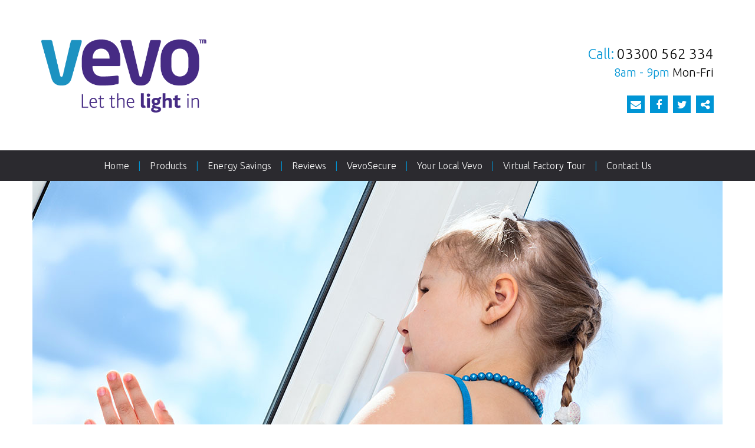

--- FILE ---
content_type: text/html; charset=UTF-8
request_url: https://www.vevowindows.co.uk/vevosecure
body_size: 9764
content:
<!doctype html>
<!--[if lt IE 7]>      <html class="no-js lt-ie9 lt-ie8 lt-ie7" lang=""> <![endif]-->
<!--[if IE 7]>         <html class="no-js lt-ie9 lt-ie8" lang=""> <![endif]-->
<!--[if IE 8]>         <html class="no-js lt-ie9" lang=""> <![endif]-->
<!--[if gt IE 8]><!--> <html class="no-js" lang="en-gb"> <!--<![endif]-->
    <head>
	    
        <meta charset="utf-8">
        <meta http-equiv="X-UA-Compatible" content="IE=edge">
        <title>Double Glazed UPVC Windows | UPVC Doors | Bi fold Doors - Vevo Windows</title>
        <meta name="description" content="Double glazed UPVC windows, UPVC doors & bi fold doors from Vevo Windows.  Click here to receive an instant online price or arrange a free quote on 0845 1637481">
        <meta name="viewport" content="width=device-width, initial-scale=1">
        <link rel="apple-touch-icon" href="/apple-touch-icon.png">
		<link rel="alternate" href="http://www.vevowindows.co.uk" hreflang="en-gb" />
        <link rel="stylesheet" href="https://maxcdn.bootstrapcdn.com/bootstrap/3.3.5/css/bootstrap.min.css">
		<link href='https://fonts.googleapis.com/css?family=Ubuntu:300,400,500,300i' rel='stylesheet' type='text/css'>
		<link  rel="stylesheet" href="//maxcdn.bootstrapcdn.com/font-awesome/4.3.0/css/font-awesome.min.css">
        <link  rel="stylesheet" href="/css/main.css">
        <link rel="stylesheet" type="text/css" href="/css/tablet.css" media="screen  and (min-width: 768px)" />
        <link rel="stylesheet" type="text/css" href="/css/smalldesktop.css" media="screen  and (min-width: 992px)" />
        <link rel="stylesheet" type="text/css" href="/css/desktop.css" media="screen  and (min-width: 1200px)" />

        
    </head>
    <body>
        <!--[if lt IE 8]>
            <p class="browserupgrade">You are using an <strong>outdated</strong> browser. Please <a href="http://browsehappy.com/">upgrade your browser</a> to improve your experience.</p>
        <![endif]-->
		<!-- <p class="browserupgrade" style="background: #dc3545; color: white; text-align: center; padding: 5px;"">We are currently having a technical issue with our phone lines. Please use <a href="mailto:info@vevowindows.co.uk" style='color: white;'><b>info@vevowindows.co.uk</b></a> to email us in the meantime. </p> -->
        <div class="mobile-menu-bg mobile-menu-bg-hide">
        <div class="mobile-menu">
	        
	        <a href="/">Home</a>
<a href="Javascript:togglemobilesubmenu('mobile-product-sub');">Products</a>
<div class="submenus transition" id="mobile-product-sub">
<a href="/windows">Windows</a>
<a href="/bifold-doors">Bi-fold Doors</a>
<a href="/upvc-doors">uPVC Doors</a>
<a href="/composite-doors">Composite Doors</a>
<a href="/conservatories">Conservatories</a>
<a href="/aluminium">Aluminium</a>
</div>
<a href="/energy-savings/vevo">Energy Savings</a>
<a href="/reviews">Reviews</a>
<a href="/vevosecure">VevoSecure</a>
<a href="/local">Your Local Vevo</a>
<a href="/tour">Virtual Factory Tour</a>
<a href="/contact">Contact Us</a>	        
	        <div class="mobile-actions">
	        <a href="/http://vevowindows.co.uk/local">Find Your Local Installer</a>
	        <a href="/onlinequote">Instant Online Quote</a>
	        <a href="/callbackrequest">Request Callback</a>
	        <a href="/homequote">Request a Home Quote</a>
	        <a href="/brochurerequest">Free Brochure</a>
	        
	        </div>
	        
        </div>
        </div>
        <div class="mobile-header visible-xs-block">
	        <a href="Javascript:togglemobilemenu();">
	        <div class="menu-bar">
		        <i class="fa fa-bars"></i> <span id="mobile-trigger-text">Menu</span>
	        </div>
	        </a>
	        <div class="mobile-header-container">
	        <a href="/"><img src="/img/logo.png" alt="logo"  class="mobile-logo"></a>
	        <div class="socials mobile-socials">
				<a href="mailto:info@vevowindows.co.uk" target="_blank"><i class="fa fa-envelope"></i></a>
				<a href="https://www.facebook.com/vevowindows" target="_blank"><i class="fa fa-facebook"></i></a>
				<a href="https://twitter.com/VevoWindows" target="_blank"><i class="fa fa-twitter"></i></a>
				<a href="Javascript:copyURLtoClipboard(this);"><i class="fa fa-share-alt"></i></a> 	
			</div>
			<div class="clearfix"></div>
	        </div>
	        <div class="vevograde">
			<div class="container">
			<div class="mobile-tel">
				<span>Call:</span> <span class="rTapNumber14379">03300 562 334</span>
				<span class="mobile-openings">
					<span>8am - 9pm</span> Mon-Fri
				</span>
			</div>
			</div>
		</div>
			
			
        </div><!-- end of mobile header -->
        <div class="hidden-xs">
        <div class="header">
	        <div class="container">
	       	 <div class="row">
		       	 <div class="col-sm-4">
			       	 <div class="logo-container">
			       	 	<a href="/"><img src="/img/logo.png" alt="logo"  class="logo"></a>
			       	 </div>
		       	 </div>
		       	 <div class="col-sm-8">
			       	<div class="header-container">
			        <div class="phone-number"><span>Call:</span> <span class="blacktext rTapNumber14379">03300 562 334</span></div>
			       	<div class="opening-times"><span>8am - 9pm</span> Mon-Fri</div>
			       	<div class="socials">
				  
				       	<a href="mailto:info@vevowindows.co.uk" target="_blank"><i class="fa fa-envelope"></i></a>
				       	<a href="https://www.facebook.com/vevowindows" target="_blank"><i class="fa fa-facebook"></i></a>
				       	<a href="https://twitter.com/VevoWindows" target="_blank"><i class="fa fa-twitter"></i></a>
				       	<a href="Javascript:copyURLtoClipboard(this);"><i class="fa fa-share-alt"></i></a>
				       	
			       	</div>
			       	
			       	
			       	</div>
		       	 </div>
	       	 </div>
	        </div>
        </div>
        <div class="menu">
	        <div class="container">
		        <div class="topmenu">
			        <a href="/">Home</a><i>|</i><a href="Javascript:toggle_product_menu();">Products</a><i>|</i><a href="/energy-savings/vevo">Energy Savings</a><i>|</i><a href="/reviews">Reviews</a><i>|</i><a href="/vevosecure">VevoSecure</a><i>|</i><a href="/local">Your Local Vevo</a><i>|</i><a href="/tour">Virtual Factory Tour</a><i>|</i><a href="/contact">Contact Us</a>					 
		        </div>
	        </div>
	        <div class="container product-menu" id="product-menu">
		        <div class="row">
			        			        <div class="col-xs-4 col-md-2">
				        <a href="/windows" class="menu-link" style="background: url('/cache/0c11d9208d3f61b8ffc432adcf7e39dc.jpg');">
					        <span>Windows</span>
				        </a>
			        </div>
			        
			        			        <div class="col-xs-4 col-md-2">
				        <a href="/bifold-doors" class="menu-link" style="background: url('/cache/327f329c900cfa75d8694689728f25b6.jpg');">
					        <span>Bi-fold Doors</span>
				        </a>
			        </div>
			        
			        			        <div class="col-xs-4 col-md-2">
				        <a href="/upvc-doors" class="menu-link" style="background: url('/cache/a2569ca63eeb85f13c7a2029aa6bf189.jpg');">
					        <span>uPVC Doors</span>
				        </a>
			        </div>
			        
			        			        <div class="col-xs-4 col-md-2">
				        <a href="/composite-doors" class="menu-link" style="background: url('/cache/54e18ffab91e86968e4afde69dda90c3.jpg');">
					        <span>Composite Doors</span>
				        </a>
			        </div>
			        
			        			        <div class="col-xs-4 col-md-2">
				        <a href="/conservatories" class="menu-link" style="background: url('/cache/3270ba5218613ed33687a7f58f460626.jpg');">
					        <span>Conservatories</span>
				        </a>
			        </div>
			        
			        			        <div class="col-xs-4 col-md-2">
				        <a href="/aluminium" class="menu-link" style="background: url('/cache/30ec87819ef14b15393f0f97330be241.jpg');">
					        <span>Aluminium</span>
				        </a>
			        </div>
			        
			        			       		        </div>
		        
	        </div>
	        <div class="container about-menu" id="about-menu">
		        <div class="row">
			        			        <div class="col-xs-4 col-md-2">
				        <a href="/about/vevo" class="about-menu-link">
					        <span>About Vevo</span>
				        </a>
			        </div>
			        
			        			        <div class="col-xs-4 col-md-2">
				        <a href="/about/choose-vevo" class="about-menu-link">
					        <span>Why Choose Vevo?</span>
				        </a>
			        </div>
			        
			        			        <div class="col-xs-4 col-md-2">
				        <a href="/about/window-frame-profiles" class="about-menu-link">
					        <span>Window Frame Profiles</span>
				        </a>
			        </div>
			        
			        			        <div class="col-xs-4 col-md-2">
				        <a href="/about/vevo-security" class="about-menu-link">
					        <span>Vevo Security</span>
				        </a>
			        </div>
			        
			        			        <div class="col-xs-4 col-md-2">
				        <a href="/about/downloads" class="about-menu-link">
					        <span>Downloads</span>
				        </a>
			        </div>
			        
			        			       		        </div>
		        
	        </div>
        </div> <!-- end of header -->		<div class="clearfix"></div>

	
    </div> <!-- end non-mobile header -->
		<div class="body" style="margin-top: 0px;margin-bottom: -15px;">
			<div class="container">
				<div class="row">
				
					
				<div class="col-xs-12 secure-top">
			
					<img src="img/securelogo.png" class="securelogo"/>
				</div>
				
				<div class="col-xs-12 secure-bottom">
					<div>
					<h1>Introducing VevoSecure</h1>
					<h2>A leading industry insurance protection policy from Vevo</h2>
					<p><b>As leading UK manufacturer of doors and windows, Vevo take great pride in not only the products they research, design and manufacture, but also the services that support their installers and customers.</b></p>
				
					<p><b>VevoSecure</b> is a scheme designed to work in partnership with our customers and installers, providing you with peace of mind when it comes to protecting your property.</p>
					<p><b>VevoSecure</b> guarantees the performance of our products against break-in through failure of the locking mechanisms.</p>	
					<p>In the unlikely event of a successful break-in, VevoSecure will reimburse any insurance excess up to a maximum of &pound;1000*.</p>
					<p>The VevoSecure 10 year Security Guarantee offers you complete peace of mind for free.</p>
					 <h1>Register Today for Free 10 Year Insurance Excess cover up to <b>&pound;1000</b></h1>
					</div>
					<div>
						<ul>
							<li><i class="fa fa-check"></i> 10 year guarantee</li>
							<li><i class="fa fa-check"></i> up to &pound;1000 excess cover*</li>
							<li><i class="fa fa-check"></i> Verified Certificate</li>
							<li><i class="fa fa-check"></i> Security Advice &amp; Support</li>
						</ul>
						<div class="secure-butts">
						<a href="/_securenew.php" class="btn btn-primary btn-lg" style="background: #462A84;    display: block;     border-radius: 0px;    margin: auto auto; width: 50%;    text-align: center; margin-bottom: 15px; border: 0px;">
  Register
</a>

<button type="button" class="btn btn-primary btn-lg" data-toggle="modal" data-target="#claimModal">
  Claim
</button>
						</div>
						<img src="img/logo.png" alt="logo" />
						<small style="text-align: center; display: block; margin-top: 15px;">* Subject to <a href="http://www.vevowindows.co.uk/terms"><b><u>Terms and Conditions</u></b></a></small>
					</div>
					
					
				</div>
		
			</div>
			<div class="row">
				

				
				<div class="col-xs-12">
					
					<!-- Button trigger modal -->



<!-- Modal -->
<div class="modal fade" id="myModal" tabindex="-1" role="dialog" aria-labelledby="myModalLabel">
  <div class="modal-dialog modal-lg" role="document">
    <div class="modal-content">
      <div class="modal-header">

        <h4 class="modal-title" id="myModalLabel" style="padding-left: 15px;">VevoSecure Register <img src="/img/securelogo.png" class="modal-secure-logo"></h4>
        
        <p style="padding: 15px;">Please submit your information within 14 days of your window/door installation. Once you have submitted your information online, your registration will be processed and validated. You will then receive your policy number and your VevoSecure certificate by email or post.</p>
        <div class="clearfix"></div>
      </div>
      <form id="vs_reg_form">
      <div class="modal-body">
	      <div id="formfirst">
	      <div class="clearfix" style="height: 1px;"></div>
       <div class="form-top">
	       <div>
		       <h2>Your Details</h2>
		       
		       <label>Name: <input type="text" name="name"></label>
		       
		       <label>Address: <input type="text" name="address"></label>
		       <label><input type="text" name="address2"></label>
		       <label>Postcode: <input type="text" name="postcode"></label>
		       <label>Phone: <input type="text" name="phone"></label>
		       <label>Email: <input type="text" name="email"></label>
		       
		       
	       </div>
	       <div>
		       <h2>Vevo Installer Details</h2>
		       <label>Installation Date: <input type="text" name="dateday" class="dateinput" placeholder="dd">/<input type="text" name="datemonth" class="dateinput" placeholder="mm">/<input type="text" name="dateyear" class="dateinput" placeholder="yyyy"></label>
		       <label>Vevo Installer: <select name='installer' id="reg_install_select">
			       <option value="none">Please Select...</option>
			       					       <option value="Albro Windows|1tKySDX0zG">Albro Windows</option>
					       					       <option value="Barn Glass Group Ltd|nwyp1cm23b">Barn Glass Group Ltd</option>
					       					       <option value="Barnham Windows & Conservatories Ltd|f3k26demb8">Barnham Windows & Conservatories Ltd</option>
					       					       <option value="Channel Glazing|NN20vhNuA8">Channel Glazing</option>
					       					       <option value="Cladwinds Ltd|a9fYfmlYp0">Cladwinds Ltd</option>
					       					       <option value="Clearvue Ltd|GQRlyJ6AJF">Clearvue Ltd</option>
					       					       <option value="County Glass and Glazing|SQrv8JKa4B">County Glass and Glazing</option>
					       					       <option value="County Windows |NhMFaqrcOD">County Windows </option>
					       					       <option value="Customglaze Ltd|LHcZgsC6yK">Customglaze Ltd</option>
					       					       <option value="Distinguished Windows Ltd|hnvbdjlng8">Distinguished Windows Ltd</option>
					       					       <option value="Elite Windows & Conservatories (Banbury)|u4rWBFTN0n">Elite Windows & Conservatories (Banbury)</option>
					       					       <option value="Evesham Trade Windows (ETC)|8uFaD7tyx6">Evesham Trade Windows (ETC)</option>
					       					       <option value="Glazing Trade Supplies Ltd|nklw2sjb2x">Glazing Trade Supplies Ltd</option>
					       					       <option value="Halstead Glass|0Ri3msqGtl">Halstead Glass</option>
					       					       <option value="Headway Windows & Doors|97ZztoW9Gn">Headway Windows & Doors</option>
					       					       <option value="Henley Glazing & Window Centre Ltd|er9aeq7jz6">Henley Glazing & Window Centre Ltd</option>
					       					       <option value="Homecare Windows |kGF0cA208k">Homecare Windows </option>
					       					       <option value="Hometec|FxNPlFfbwq">Hometec</option>
					       					       <option value="Homeview Warm Roof|7ddhRkiPzN">Homeview Warm Roof</option>
					       					       <option value="House of Surrey Ltd|8Az8oXLYDb">House of Surrey Ltd</option>
					       					       <option value="Kettell Windows|VxsVm8W5jq">Kettell Windows</option>
					       					       <option value="Langford Windows Doors and Conservatories|k6famqgpj9">Langford Windows Doors and Conservatories</option>
					       					       <option value="N and P Windows LTD|YR67avtGBV">N and P Windows LTD</option>
					       					       <option value="Park Lane Windows|r6QSl3QcqV">Park Lane Windows</option>
					       					       <option value="Premier Installations|ysn3p0FceB">Premier Installations</option>
					       					       <option value="Provincial Windows Ltd|553qc9rfhr">Provincial Windows Ltd</option>
					       					       <option value="Quick-Glaze Limited|PUOCnmg8s1">Quick-Glaze Limited</option>
					       					       <option value="RFM Windows|317cv0gk5W">RFM Windows</option>
					       					       <option value="Riverside Bifolds Ltd|meebxiycu4">Riverside Bifolds Ltd</option>
					       					       <option value="Roberts Windows Ltd|9yv13mqx8u">Roberts Windows Ltd</option>
					       					       <option value="Secure Windows|kmhgxpdhpa">Secure Windows</option>
					       					       <option value="Sidcup Windows|nhoRBuExjy">Sidcup Windows</option>
					       					       <option value="Solihull Windows|bu782g7s5p">Solihull Windows</option>
					       					       <option value="South West uPVC|tvfz6itx81">South West uPVC</option>
					       					       <option value="Vevo Vision|TB3cEDW1Tt">Vevo Vision</option>
					       					       <option value="Warwick Home|zwiflafstz">Warwick Home</option>
					       					       <option value="Windmill Windows (UK) Lrd|pcd8v9fuwp">Windmill Windows (UK) Lrd</option>
					       					       <option value="Window Monkey|3krlz6czg7">Window Monkey</option>
					       					       <option value="Windows Etc |kj24kash1j">Windows Etc </option>
					       					       <option value="World of Windows and Doors Ltd|PC0T3DXQUp">World of Windows and Doors Ltd</option>
					       					   <option value="other">Other</option>
		       </select><i class="fa fa-caret-down" style="position: relative; left: -20px; pointer-events: none;"></i></label>
		       
		       <label>Invoice Number: <input type="text" name="invoice"></label>
		       <label>Invoice Date: <input type="text" name="idateday" class="dateinput" placeholder="dd">/<input type="text" name="idatemonth" class="dateinput" placeholder="mm">/<input type="text" name="idateyear" class="dateinput" placeholder="yyyy"></label>
		       <label>Installer Ref: <input type="text" name="installref" placeholder="(If applicable)"></label>
	       </div>
	       
	       
	       
       </div>
       <div class="clearfix"></div>
       <div class="form-top" id="other_install_info">
	       <h2 style="margin-left: 15px;">Further Installer Details</h2>
       <div>
	       
	       <label>Installer Name: <input type="text" name="fins_name"></label>
	       <label>Installer Phone: <input type="text" name="fins_phone"></label>
	       
       </div>
       <div>
	       <label>Installer Address: <input type="text" name="fins_addr"></label>
	       <label><input type="text" name="fins_addr2"></label>
	       <label>Postcode: <input type="text" name="fins_postcode"></label>
       </div>
       </div>
       
       <div class="clearfix"></div>
       <p class="checker" style="margin-top: 20px;"><label><input type="checkbox" name="pdata" value="yes"> I consent to the personal data I supply to be used for the purpose of administering the security guarantee and for verifying details in the event of a claim.</label></p>
       <p class="checker"><label><input type="checkbox" name="furthere" value="yes"> I consent to receive emails about your products and special offers</label></p>
       
       <div class="form-top  form-products ">
	       <h2 style="margin-left: 15px;">Installation Details</h2>
	       <div>
		       <label>No. of Windows: <input type="text" name="no_windows"></label>
	       </div>
	       <div>
		       <label>No. of Doors: <input type="text" name="no_doors"></label>
	       </div>
	       <div>
		       <label>Conservatory/Orangery: <select name="cons"><option>No</option><option>Yes</option></select></label>
	       </div>
	       
	       
       </div>
       <div class="clearfix"></div>
       <div class="feedback">
	       <h2>Feedback</h2>
	       <p>Vevo value your custom and have a policy of continual improvement. We would appreciate feedback on your recent installation. Feedback may be published on our website but no personal details will be given. Thank you for your time!</p>
	       <p><i>Describe your project. How good is the workmanship? Were the installers punctual and courteous? How long did it take?</i></p>
	       <textarea name="feedback" placeholder=""></textarea>
	       <input type="hidden" value="5" id="stars" name="stars">
	       <div class="rating">
			       Installer Rating
			       <span id="rating"><i rel="1" class="fa fa-star"></i><i rel="2" class="fa fa-star"></i><i rel="3" class="fa fa-star"></i><i rel="4" class="fa fa-star-o"></i><i rel="5" class="fa fa-star-o"></i></span>
		       </div>
       </div>
       <div class="clearfix"></div>
	      </div>
	      <div id="secure-tandc">
		      <p>You must agree to the following Term and Conditions to continue.</p>
		      
		      <div class="secure-smalltext">
			      <p><b>TERMS & CONDITIONS</b></p>
				  
<p>The guarantee is only valid when the following details have been adhered to. This guarantee is not transferable and is strictly personal to the person named on the Vevo Secure Registration Form.</p>
<p>A postal application or the online registration form has been correctly completed in full at www.vevowindows.co.uk/vevosecure within 14 days of the doors and/or windows being fitted.</p>
<p>All doors and/or windows were securely closed, deadlocked with the key and the key removed from the cylinder lock, and not in the night vent position.</p>
<p>This guarantee will only apply if you have complied with terms of your insurance policy and upon acceptance of your claim by your insurers.</p>
<p>All door and/or window locks and moving components (locks, handles and hinges) should be kept free of dirt and should be lubricated twice yearly at equal intervals by the registrant with light machine oil.</p>
<p>In the unlikely event of a break-in whereby a door and/or window lock has been subject to a manual intervention and forced entry have been gained, the registrant should immediately contact their Vevo Select door and window installer and provide the installer with full details of the forced entry and the relevant crime number issued by the local police force within 14 days of the forced entry. Forced entry by you, any member of your family, any lodger or tenant, or any other visitor or person known to you is specifically excluded from the Guarantee Scheme</p>
<p>If it is established that the doors were installed, correctly adjusted and maintained, Vevo windows and doors, may at its sole discretion repay any insurance excess payable under your home contents policy, up to a maximum of £1,000.</p>
<p>Proof of insurance excess and installation date is required to support your claim and to enable Vevo windows and doors to process any payment under this scheme.</p>
<p>Only one claim shall be made per registrant during the guarantee period. This guarantee does not cover forced entry through breakage or removal of the glass.</p>
<p>The guarantee period shall be for a term of 10 years from the date of installation of the windows and/or doors incorporating the security door and/or window locks and only the original registrant of the guarantee shall be able to enforce the rights under this guarantee.</p>
<p>Vevo Windows is the brand name of products manufactured by Garrard Windows Ltd, 1-3 Harvington Park, Pitstone, Beds, LU79GX.</p>
<p><b>YOUR PERSONAL DATA</b>
<ul>
	<li>Any feedback may be published on our website but no personal data will be included</li>
	<li>Your personal data will be kept for a period of 10 years from the installation date i.e. the duration of the guarantee after which time it will be securely destroyed/ deleted from our systems</li>
	<li>We will not share your personal data with any third parties</li>
	<li>You can request a copy of the information we hold about you by writing/emailing the address below</li>
	<li>You can request that the personal data we hold to be deleted at any time by writing/emailing the address below
	<br>Address: Steve Leek, Vevo Windows, 1-3 Harvington Park, Pitstone, Beds, LU79GX
	<br>Email: <a href="mailto:info@vevowindows.co.uk">info@vevowindows.co.uk</a></li>
</ul>
		      </div>
		      
		      <p>I confirm that I have read the Terms & Conditions and by continuing I agree entirely to the same <input type="checkbox" name="tandc" value="yes"></p>
	      </div>
	      <div id="regthankyou">
		      <h1>Thank you</h1>
		      <h2>You have successfully registered your details</h2>
		      <p>You are now fully covered</p>
		      <p>We will send your VevoSecure policy number and your verified certificate in the next couple of days.</p>
		      <p>Kind Regard<br><b>Vevo Windows</b></p>
	      </div>
      </div>
      </form>
      <div class="modal-footer">
        <button type="button" class="btn btn-default close_but" data-dismiss="modal">Close</button>
        <button type="button" class="btn btn-primary reg_but" onclick="validate_register();">Register</button>
      </div>
    </div>
  </div>
</div>



<!-- Modal -->
<div class="modal fade" id="claimModal" tabindex="-1" role="dialog" aria-labelledby="myModalLabel">
  <div class="modal-dialog modal-lg" role="document">
    <div class="modal-content">
      <div class="modal-header">

        <h4 class="modal-title" id="myModalLabel" style="padding-left: 15px;">VevoSecure Claim <img src="/img/securelogo.png" class="modal-secure-logo"></h4>
        <p style="padding-left: 15px;"><b>1.</b> Your Insurers will ask you to obtain a Police Crime Reference Number and you must notify us of this number by filling in the form below.</p>
	      <p style="padding-left: 15px;"><b>2.</b> When your insurance company settles your claim, you will need to provide a copy of the settlement along with evidence of the excess you have had to pay.</p>
	      <p style="padding-left: 15px;"><b>3.</b> Vevo windows and doors will then refund the excess in full within one calendar month.</p>
        <div class="clearfix"></div>
      </div>
      <div class="modal-body">
	      <div id="claim_form_body">
		      <form id="claim-form">
	      <div class="clearfix"></div>
	      
	      <div class="clearfix" style="height: 1px;"></div>
       <div class="form-top">
	       <div>
		       <h2>Your Details</h2>
		       
		       <label>Name: <input type="text" name="cname"></label>
		       
		       <label>Address: <input type="text" name="caddress"></label>
		       <label><input type="text" name="caddress2"></label>
		       <label>Postcode: <input type="text" name="cpostcode"></label>
		       <label>Phone: <input type="text" name="cphone"></label>
		       <label>Email: <input type="text" name="cemail"></label>
		       
		       
	       </div>
	       <div>
		       <h2>Policy Details</h2>
		       <label>VevoSecure Policy No.: <input type="text" name="policyno"></label>
		       <label>Date Issued: <input type="text" name="cidateday" class="dateinput" placeholder="dd">/<input type="text" name="cidatemonth" class="dateinput" placeholder="mm">/<input type="text" name="cidateyear" class="dateinput" placeholder="yyyy"></label>
		       <h2>Break-in Details</h2>
		       <label>Date: <input type="text" name="bdateday" class="dateinput" placeholder="dd">/<input type="text" name="bdatemonth" class="dateinput" placeholder="mm">/<input type="text" name="bdateyear" class="dateinput" placeholder="yyyy"></label>
		      
		       
		       <label>Police Crime Ref No.: <input type="text" name="policeno"></label>
		       <h2>Your Insurance Company Details</h2>
		       
		       <label>Company: <input type="text" name="insure_comp" placeholder="e.g. First Direct"></label>
		       <label>Policy No.: <input type="text" name="insure_polno" placeholder=""></label>
	       </div>
	       
	       
	       
       </div>
       <div class="clearfix"></div>
		      </form>
	      </div>
	      <div id="claimthankyou">
		      <h1>Thank you</h1>
		      <h2>You have successfully registered your claim details</h2>
		      <p>Sorry to hear about your unfortunate news, hopefully knowing that your insurance excess payment was covered helps a little in some way.</p>
		      <p>Once you have the copy of your settlement and proof of the excess you have paid, send it to us to reimburse you. Please include your VevoSecure policy number. </p>
		      <p>Kind Regards<br><b>Vevo Windows</b></p>
	      </div>
      </div>

      <div class="modal-footer">
        <button type="button" class="btn btn-default close_but" data-dismiss="modal">Close</button>
        <button type="button" class="btn btn-primary reg_but" onclick="validate_claim();">Submit</button>
      </div>
    </div>
  </div>
</div>
					
				</div>
		
			</div>

				</div>
				
			</div>
			</div>
		</div>
		<style>
			.rating{
				
				text-align: left;
				font-size: 20px;
				color: #462A84;
				line-height: 30px;
				vertical-align: middle;
				
			}
			#regthankyou{
				padding: 15px;
				display: none;
			}
			.modal-header{
				
			}
			
			#secure-tandc{
				display: none;
				padding: 15px;
			}
			
			#secure-tandc > p{
				font-size: 20px;
				font-weight: bold;
				text-align: center;
			}
			
			#other_install_info,#claimthankyou{
				display: none;
			}
			
			.reg_but, .close_but{
				
				border-radius: 0px;
				font-size: 16px;
				border: 0px;
				
			}
			
			.secure-smalltext{
				font-size: 12px;
			}
			
			
			.reg_but{
				background: #462A84;
				margin-right: 15px;
			}
			
			.rating i{
				font-size: 30px;
				position: relative;
				top: 5px;
			}
			.modal-dialog{
				z-index: 1041;
				}
				
			.modal-content{
				background: #FED430;
				border: 0px;
				border-radius: 0px;
				   
			}
			.modal-footer{
				
				border: 0px;
			}
			
			.modal-header{
				background-image: url('/img/secure_dots.jpg');
				background-repeat: no-repeat;
				background-position: center bottom;
				padding-bottom: 30px;
				border: 0px;
			}
			
			.modal-content{
				
			}
			h4{
				    font-size: 35px !important;
					font-family: 'Bliss';
					font-weight: bold;
					color: #462A84;
			}
			
			.form-top > div{
				width: 50%;
				float: left;
				padding-left: 15px;
					padding-right: 15px;
			}
			.form-products > div{
				width: 33.33%;
			}
			
			.form-top label{
				display: block;
				background: white;
				padding-left: 10px;
				width: 100%;
				white-space: nowrap;
				overflow:hidden;
				
			}
			.secure-smalltext{
				border: 1px solid black;
				padding: 15px;
				margin-bottom: 15px;
				background: white;
			}
			.form-top input, .form-top select{
				border: 0px;
				width: 100%;
				padding: 10px;
				background: transparent;
			}
			.form-top input:focus, select:focus{
				outline: none;
				}
				.dateinput{
					width: 60px !important;
					text-align: center;
				}
				.form-top select{
					-webkit-appearance: none;
    -moz-appearance: none;
					width: 70% !important;
					background: transparent;
					appearance: none;
					 color: #aaa;
				}
				.feedback{
					padding-left: 15px;
					padding-right: 15px;
				}
				.feedback textarea{
					
					width: 100%;
					border: 0px;
					height: 150px;
					padding: 15px;
					outline: none;
					margin-top: 10px;
					background-image: url('/img/logo.png');
					background-position: 98% 90%;
					background-repeat: no-repeat;
					background-size: 10%;
					
				}
				
				.modal-title{
					line-height: 50px;
					font-size: 40px;
					text-shadow: 1px 1px 1px rgba(0,0,0,0.5);
				}
				
				.modal-secure-logo{
					
					float: right;
					max-width: 200px;
					position: relative;
					top: -10px;
					
				}
				
				.claimp{
					width: 33.33%;
					float: left; 
					padding: 15px;
				}
				
				
				@media screen  and (max-width: 768px){
					.form-top > div{
						width: 100%;
					}
				}
			</style>
		<div class="vevograde vevobreak footer-break">
			<div class="container">
		
			</div>
		</div>
		<div class="footer hidden-xs hidden-sm ">
			<div class="container">
				<div class="row">
					<div class="col-md-3 footer-left">
						<img src="/img/light-logo.png" alt="light-logo" class="footer-logo">
						<div class="socials socials-large">
				  
				       	<a href="mailto:info@vevowindows.co.uk" target="_blank"><i class="fa fa-envelope"></i></a>
				       	<a href="https://www.facebook.com/vevowindows" target="_blank"><i class="fa fa-facebook"></i></a>
				       	<a href="https://twitter.com/VevoWindows" target="_blank"><i class="fa fa-twitter"></i></a>
				       	<a href="Javascript:copyURLtoClipboard(this);"><i class="fa fa-share-alt"></i></a>
				       	
			       	</div>
					</div>
					<div class="hidden-xs hidden-sm col-md-4 footer-left">
						<p>8am - 9pm Mon - Fri</p>
						<h2>Call: <span class="whitetext rTapNumber14379">03300 562 334</span></h2>
						<div class="footer-space">
						</div>
						<div class="footer-small-bottom">
						<small>© 2026 - Vevo Windows</small>
						<small><a href="/cookie">Cookie Policy</a> // <a href="/privacy">Privacy Policy</a></small>
						</div>
					</div>
					
					<div class="hidden-xs hidden-sm col-md-5">
						<div class="footer-right">
							<a href="/onlinequote"><div class="online-quote-button footer-version">
						Get an Instant
						<span>Online Quote</span>
					</div></a>
							<div class="find-an-installer footer-version">
					<div class="hidden-xs">Find your nearest <span>Vevo Installer</span></div>
					<div class="visible-xs-block">Find a <span>Vevo Installer</span></div>
					<form>
						<input type="text" placeholder="Enter your postcode..." name="postcode" id="m_footer_postcode"><a href="Javascript:do_search('m_footer_postcode');"><img src="/img/slider_right.png" alt="slider_right"></a>
					</form>
				</div>
						</div>
						
					</div>
				</div>
			</div>
		</div>
		<div class="mobile-footer hidden-md hidden-lg">
			<div class="container">
				<div class="row">
					<div class="col-xs-12 col-sm-6">
						<a href="/onlinequote">
						<div class="online-quote-button mobile-version">
						Get an Instant
						<span>Online Quote</span>
						</div>
						</a>
					</div>
					<div class="col-xs-12 col-sm-6">
						<div class="find-an-installer mobile-version">
					<div class="hidden-xs hidden-sm">Find your nearest <span>Vevo Installer</span></div>
					<div class="visible-xs-block visible-sm-block">Find a <span>Vevo Installer</span></div>
					<form>
						<input type="text" placeholder="Enter your postcode..." name="postcode" id="l_footer_postcode"><a href="Javascript:do_search('l_footer_postcode');"><img src="/img/slider_right.png" alt="slider_right"></a>
					</form>
				</div>
					</div>
					
				</div>
				<div class="row">
					<div class="col-xs-12 pos-rel">
						<img src="/img/light-logo.png" alt="light-logo" class="mobile-footer-logo">
						<div class="bottom-align mobile-footer-details">
						<p>8am - 9pm Mon - Fri</p>
						<a href="#"><h2>Call: <span class="rTapNumber14379">03300 562 334</span></h2></a>
						</div>
						<div class="clearfix"></div>
					</div>
					
				</div>
				<div class="row">
					<div class="col-xs-12">
						<div class="clearfix"></div>
						<div class="socials mobile-socials-footer">
				  
				       	<a href="mailto:info@vevowindows.co.uk" target="_blank"><i class="fa fa-envelope"></i></a>
				       	<a href="https://www.facebook.com/vevowindows" target="_blank"><i class="fa fa-facebook"></i></a>
				       	<a href="https://twitter.com/VevoWindows" target="_blank"><i class="fa fa-twitter"></i></a>
				       	<a href="Javascript:copyURLtoClipboard(this);"><i class="fa fa-share-alt"></i></a>
				       	
					   	</div>
					   	<div class="clearfix"></div>
					   	<div class="footer-small-bottom-mobile">
						<small>© 2026 - Vevo Windows</small>
						<small><a href="/cookie">Cookie Policy</a> // <a href="/privacy">Privacy Policy</a></small>
						</div>
					</div>
					
				</div>
			</div>
			
		</div>
		
	
		
        <script src="//ajax.googleapis.com/ajax/libs/jquery/1.11.2/jquery.min.js"></script>
        <script>window.jQuery || document.write('<script src="/js/vendor/jquery-1.11.2.min.js"><\/script>')</script>

        <script src="/js/vendor/bootstrap.min.js"></script>

        <script src="/js/plugins.js"></script>
        <script src="/js/main.js"></script>
								
		
		
        <!-- Google Analytics: change UA-XXXXX-X to be your site's ID. -->
       <script>
  (function(i,s,o,g,r,a,m){i['GoogleAnalyticsObject']=r;i[r]=i[r]||function(){
  (i[r].q=i[r].q||[]).push(arguments)},i[r].l=1*new Date();a=s.createElement(o),
  m=s.getElementsByTagName(o)[0];a.async=1;a.src=g;m.parentNode.insertBefore(a,m)
  })(window,document,'script','//www.google-analytics.com/analytics.js','ga');
 
  ga('create', 'UA-31934206-1', 'auto');
  ga('send', 'pageview');
 
</script>
       
    <script src="/js/latlong.js" type="text/javascript"></script>
   <script type="text/javascript">
   var adiInit = "1969", adiRVO = true;
   var adiFunc = null;
   (function() {
      var adiSrc = document.createElement("script"); adiSrc.type = "text/javascript";
      adiSrc.async = true;
      adiSrc.src = ("https:" == document.location.protocol ? "https://static-ssl" : "http://static-cdn")
      	+ ".responsetap.com/static/scripts/rTapTrack.min.js";
      var s = document.getElementsByTagName("script")[0];
      s.parentNode.insertBefore(adiSrc, s);
   })();
</script>
    </body>
</html>

--- FILE ---
content_type: text/css; charset=utf-8
request_url: https://www.vevowindows.co.uk/css/main.css
body_size: 4584
content:


body { font-family: 'Ubuntu', Arial,Helvetica,sans-serif; font-weight: 300; font-size: 16px; height: 100%; width: 100%; }

p > b { font-family: 'Ubuntu', Arial,Helvetica,sans-serif;font-weight: 500; }

.georgian-pic { box-sizing: border-box; max-width: 50%; border: 7.5px solid white; float: left; }

a, a:hover { text-decoration: none; }

h1 { color: #462A84;
	font-family: 'Ubuntu', Arial,Helvetica,sans-serif !important;
 }

h1 > span { color: #0095D5; font-family: 'Ubuntu', Arial,Helvetica,sans-serif; }

.modlock { float: right; }

h2 { font-size: 20px; color: #462A84; font-family: 'Ubuntu', Arial,Helvetica,sans-serif; }

h3 { font-size: 16px; font-family: 'Ubuntu', Arial,Helvetica,sans-serif; }

.debug { border: 1px solid red; }

.vevograde, .gradetest, .slider-content-slide > h1, .producthub-header, .product-header, .sibling-header, .local-result > h1, .form-header { background: #462a84; /* Old browsers */ /* IE9 SVG, needs conditional override of 'filter' to 'none' */ background: -moz-linear-gradient(left, #462a84 0%, #0095d5 100%); /* FF3.6+ */ background: -webkit-gradient(linear, left top, right top, color-stop(0%, #462a84), color-stop(100%, #0095d5)); /* Chrome,Safari4+ */ background: -webkit-linear-gradient(left, #462a84 0%, #0095d5 100%); /* Chrome10+,Safari5.1+ */ background: -o-linear-gradient(left, #462a84 0%, #0095d5 100%); /* Opera 11.10+ */ background: -ms-linear-gradient(left, #462a84 0%, #0095d5 100%); /* IE10+ */ background: linear-gradient(to right, #462a84 0%, #0095d5 100%); /* W3C */ }

.gradetest { color: white; }

.header { height: 255px; }

.logo-container { line-height: 255px; }

.logo { max-height: 125px; max-width: 280px; }

.header-container { text-align: right; margin-top: 75px; }

.phone-number { font-size: 24px; color: black; }

.phone-number > span, .opening-times > span { color: #0095D5; }

.blacktext { color: black !important; }

.whitetext { color: white !important; }

.opening-times { color: black; font-size: 20px; }

.container { z-index: 1; }

.menu { background: #2B2A2F; color: white; text-align: center; position: relative; }

.body { min-height: 300px; margin-top: 25px; }

.homeslider { max-height: 450px; min-height: 200px; overflow: hidden; text-align: center; position: relative; }

.slider-image { min-width: 25%; max-width: 25%; float: left; }

#fullslide { width: 400%; position: relative; -webkit-transition: all 0.7s ease-in-out; -moz-transition: all 0.7s ease-in-out; -o-transition: all 0.7s ease-in-out; transition: all 0.7s ease-in-out; }

.show-slide-2 { -webkit-transform: translateX(-25%); transform: translateX(-25%); }

.show-slide-3 { -webkit-transform: translateX(-50%); transform: translateX(-50%); }

.show-slide-4 { -webkit-transform: translateX(-75%); transform: translateX(-75%); }

.show-slide-1 { -webkit-transform: translateX(0%); transform: translateX(0%); }

.slider-overlay { background-position: center center; background-size: cover; position: absolute; top: 0px; height: 100%; width: 100%; }

.topmenu > i { color: #0095D5; margin-left: 20px; margin-right: 20px; font-style: normal; }

.topmenu { padding: 15px; }

.topmenu > a { color: white; }

.vevobreak { height: 25px; }

.slider-content { height: 100%; position: relative; }

.slider-content-slide { height: 100%; display: none; -webkit-transition: all 0.7s ease-in-out; -moz-transition: all 0.7s ease-in-out; -o-transition: all 0.7s ease-in-out; transition: all 0.7s ease-in-out; }

.slider-content-slide > h1 { display: none; padding: 10px; padding-right: 20px; color: white; text-align: right; width: 33.33%; margin-bottom: 0px; }

.slider-container { height: 100%; }

.slider-left, .slider-right { max-height: 50px; max-width: 50px; margin-bottom: 20px; cursor: pointer; }

.slider-left:hover, .slider-right:hover { opacity: 0.8; }

.slider-left { position: absolute; bottom: 0px; left: 0px; }

.slider-right { position: absolute; bottom: 0px; right: 0px; }

.slide-content-show { display: block; }

.socials { margin-top: 25px; }

.socials > a { display: inline-block; height: 30px; width: 30px; line-height: 30px; text-align: center; color: white; background: #0095D5; margin-left: 5px; font-size: 18px; }

.socials-large > a { display: inline-block; height: 45px; width: 45px; line-height: 45px; text-align: center; color: white; background: #0095D5; margin-left: 5px; font-size: 27px; }

.socials-large { position: absolute; bottom: 20px; }

.menu-bar { background: #2B2A2F; color: white; padding: 10px; text-decoration: none; }

.menu-bar > i { margin-right: 10px; }

.mobile-logo { max-width: 50%; float: left; margin: 15px; margin-top: 30px; margin-bottom: 30px; }

.mobile-socials { position: absolute; bottom: 30px; text-align: right; right: 15px; }

.mobile-header-container { position: relative; }

.mobile-tel { color: white !important; padding: 10px; font-size: 18px; padding-left: 0px; padding-right: 0px; }

.mobile-tel > a { color: white; font-family: 'Ubuntu';  font-weight: 300; }

.mobile-tel > a > span { font-family: 'Ubuntu'; }

.mobile-openings { float: right; font-size: 14px; margin-top: 4px; }

.motto { color: white; background: #2B2A2F; padding: 15px; position: relative; }

.motto-content { z-index: 14; font-size: 18px; background: #2B2A2F; padding-left: 15px; padding-top: 12px; }

.motto-content > span { display: block; font-size: 14px; }

.motto-content::before { position: absolute; z-index: 15; border: 3px solid #0095D5; height: 30px; width: 30px; border-bottom: 0px; border-right: 0px; top: 15px; left: 15px; content: " "; }

.mobile-menu-bg-hide { display: none; pointer-events: none; }

.mobile-menu-bg { position: absolute; top: 42px; left: 0%; height: 100%; width: 100%; display: block; background: rgba(255, 255, 255, 0); -webkit-transition: all 0.3s ease-in-out; -moz-transition: all 0.3s ease-in-out; -o-transition: all 0.3s ease-in-out; transition: all 0.3s ease-in-out; content: " "; z-index: 1999; }

.mobile-menu-bg-show { left: 0%; background: rgba(255, 255, 255, 0.7); }

.mobile-menu { position: absolute; top: 0px; width: 66%; background: #2B2A2F; z-index: 2000; border-top: 1px solid #FAFAFA; left: -66%; -webkit-transition: all 0.3s ease-in-out; -moz-transition: all 0.3s ease-in-out; -o-transition: all 0.3s ease-in-out; transition: all 0.3s ease-in-out; }

.mobile-menu-show { left: 0px; }

.mobile-menu > a, .mobile-actions > a, .submenus > a { display: block; padding: 10px; color: white; border-bottom: 1px solid #FAFAFA; padding-left: 20px; }

.mobile-actions > a { background: #462A84; }

.submenus > a { background: #0095D5; padding-left: 40px; }

.submenus { display: none; transform: scaleY(0); }

.submenu-show { display: block; }

.mobile-submenu-show { transform: scaleY(1); }

.transition { -webkit-transition: all 0.3s ease-in-out; -moz-transition: all 0.3s ease-in-out; -o-transition: all 0.3s ease-in-out; transition: all 0.3s ease-in-out; }

.product-menu { display: none; }

.about-menu { display: none; }

.product-menu-show, .about-menu-show { display: block; }

.menu-link { display: block; position: relative; height: 150px; border: 1px solid #0095D5; margin-bottom: 15px; background-size: cover !important; -webkit-transition: all 0.3s ease-in-out; -moz-transition: all 0.2s ease-in-out; -o-transition: all 0.2s ease-in-out; transition: all 0.2s ease-in-out; }

.about-menu-link { background: #0095D5; color: white; padding: 5px; display: block; margin-bottom: 15px; }

.menu-link:hover { transform: scale(1.025); }

.menu-link > span { position: absolute; width: 100%; text-align: center; background: #0095D5; color: white; bottom: 0px; left: 0px; height: 30px; line-height: 30px; }

.menu-link:hover > span { background: #462A84; }

.menu-link:hover { border-color: #462A84; }

.menu-link.windows, .product-tile.windows { background-image: url("../img/productimages/windows_but.png"); }

.menu-link.bifold, .product-tile.bifold { background-image: url("../img/productimages/bifold_but.png"); }

.menu-link.upvcdoors, .product-tile.upvcdoors { background-image: url("../img/productimages/upvc_doors_but.png"); }

.menu-link.composite, .product-tile.composite { background-image: url("../img/productimages/composite_doors_but.png"); }

.menu-link.conservatories, .product-tile.conservatories { background-image: url("../img/productimages/conservatory_but.png"); }

.menu-link.aluminium, .product-tile.aluminium { background-image: url("../img/productimages/alum_but.png"); }

.online-quote-button { background: #EBEBEB; color: black; padding: 20px; font-size: 18px; background-image: url("../img/online_quote_btn.png"); background-repeat: no-repeat; background-size: contain; background-position: right center; }

.online-quote-button > span { font-size: 28px; display: block; color: #462A84; }

.online-quote-button.footer-version { font-size: 18px; height: auto; margin-top: 25px; margin-bottom: 25px; }

.online-quote-button.footer-version > span { font-size: 28px; }

.product-tile { background: #EBEBEB; float: left; width: 47%; box-sizing: border-box; margin-top: 20px; position: relative; border: 5px solid #EBEBEB; background-size: cover !important; -webkit-transition: all 0.2s ease-in-out; -moz-transition: all 0.2s ease-in-out; -o-transition: all 0.2s ease-in-out; transition: all 0.2s ease-in-out; }

.product-tile:hover { transform: scale(1.05); }

.product-tile > span { position: absolute; bottom: 0px; width: 100%; background: #0095D5; color: white; height: 40px; line-height: 40px; padding-left: 10px; padding-right: 10px; }

.product-tile > span > img { height: 25px; width: 25px; float: right; margin-top: 7.5px; }

.product-tile-right { float: right; }

.find-an-installer { font-size: 16px; margin-bottom: 15px; background: #EBEBEB; padding: 15px; background-image: url("../img/installer_btn.png"); background-position: right center; background-repeat: no-repeat; background-size: contain; }

.find-an-installer > div > span { font-family: 'Ubuntu', Arial,Helvetica,sans-serif; color: #0095D5; }

.find-an-installer > form { margin-top: 10px; }

.find-an-installer > form > a > img { height: 25px; width: 25px; margin-left: 15px; }

.find-an-installer > form > input { font-size: 16px; border-color: transparent; padding-left: 15px; width: 50%; }

.find-an-installer.footer-version { font-size: 20px; }

.action-button { background: #EBEBEB; display: block; margin-top: 15px; font-size: 18px; padding: 15px; background-position: right center; background-size: contain; background-repeat: no-repeat; -webkit-transition: all 0.3s ease-in-out; -moz-transition: all 0.3s ease-in-out; -o-transition: all 0.3s ease-in-out; transition: all 0.3s ease-in-out; }

.action-button:hover { background-color: #462A84; color: white; transform: scale(1.05); }

.online-quote-button { -webkit-transition: all 0.3s ease-in-out; -moz-transition: all 0.3s ease-in-out; -o-transition: all 0.3s ease-in-out; transition: all 0.3s ease-in-out; }

.online-quote-button:hover { background-color: #462A84; color: white; transform: scale(1.05); }

.online-quote-button:hover > span { color: #0095D5; }

.action-button.callback { background-image: url("../img/callback_btn.png"); }

.action-button.brochure { background-image: url("../img/brochure_btn.png"); }

.action-button.homequote { background-image: url("../img/home_quote_btn.png"); }

.action-button > span { font-size: 32px; color: #0095D5; display: block; }

.reviews-header { margin-top: 15px; background: #462A84; color: white; padding: 25px; }

.reviews-header > h2 { font-family: 'Ubuntu';  font-weight: 300; margin: 0px; color: white; font-size: 24px; }

.reviews-header > h3 { margin: 0px; color: white; font-size: 18px; }

.reviews-review { background: #2B2A2F; color: white; padding: 25px; border-bottom: 1px solid white; padding-bottom: 15px; }

.reviews-stars { color: #bb00ff; display: inline-block; float: right; font-size: 24px; }

.reviews-company { font-size: 24px; font-family: 'Ubuntu', Arial,Helvetica,sans-serif; }

.reviews-details { color: #0095D5; margin-bottom: 10px; }

.reviews-footer { background: #0095D5; color: white; text-align: right; padding: 5px; padding-right: 25px; }

.footer { position: relative; }

.footer-right { padding-left: 10px; }

.footer-left { padding-top: 50px; color: white; background: #2B2A2F; height: 300px; position: relative; }

.footer-left > p { font-size: 18px; }

.footer-left > a > h2, .footer-left > h2 { font-size: 24px; font-family: 'Ubuntu';  font-weight: 300; color: white; margin: 0px; }

.footer-space { height: 50px; }

.footer-small-bottom { position: absolute; bottom: 20px; }

.footer-small-bottom > small { display: block; }

.footer-logo { max-width: 80%; }

.footer::before { position: absolute; background: #2B2A2F; width: 50%; height: 300px; content: ' '; }

.mobile-footer { background: #2B2A2F; padding-top: 25px; }

.mobile-footer-logo { max-width: 40%; float: right; margin-top: 50px; }

.bottom-align { position: absolute; bottom: 0px; }

.mobile-footer-details > p, .mobile-footer-details > a > h2, .mobile-footer-details > h2, .mobile-footer-details > h2 > span { color: white; margin: 0px; }

.online-quote-button.mobile-version, find-an-installer.mobile-version { margin-bottom: 15px; }

.mobile-socials-footer { text-align: center; position: relative; margin-top: 60px; margin-bottom: 40px; }

.footer-small-bottom-mobile { text-align: center; margin-top: 25px; margin-bottom: 50px; }

.footer-small-bottom-mobile > small { display: block; color: white; }

.find-an-installer.mobile-version > div { font-size: 18px; }

.producthub-header, .product-header { color: white; padding: 10px; padding-top: 10px; padding-bottom: 10px; }

.product-header { height: auto; }

.producthub-header > h1, .product-header > h1 { margin: 0px; margin-bottom: 5px; color: white; }

.producthub-header > h2 { margin: 0px; color: white; font-family: 'Ubuntu';  font-weight: 300; }

.product-header > h2 { font-family: 'Ubuntu';  font-weight: 300; margin: 0px; color: white; }

.subproduct-tile { width: calc(50% - 15px); box-sizing: border-box; float: left; margin-top: 20px; position: relative; background: #EBEBEB; padding: 10px; overflow: hidden; }

.subproduct-tile > img { min-width: 100%; max-width: 100%; }

.subproduct-tile-right { margin-left: 30px; }

.subproduct-label { position: absolute; background: #462A84; top: calc(100% - 40px); height: 100%; width: 100%; left: 0px; font-size: 14px; -webkit-transition: all 0.3s ease-in-out; -moz-transition: all 0.3s ease-in-out; -o-transition: all 0.3s ease-in-out; transition: all 0.3s ease-in-out; }

.subproduct-label > h1 { color: white; margin: 0px; height: 40px; line-height: 40px; padding-left: 10px; font-size: 14px; font-weight: 700; white-space: nowrap; }

.subproduct-label > p { color: white !important; padding-left: 10px; font-family: 'Ubuntu';  font-weight: 300; }

.subproduct-tile:hover > .subproduct-label { top: 0px; }

.sibling-products { background: #0095D5; color: white; font-size: 20px; padding: 10px; margin-top: 10px; }

.here-sibling { background: #462A84; }

.sibling-header { font-size: 24px; color: white; padding: 10px; margin-top: 15px; }

.tabpanel { background: #EBEBEB; padding: 25px; }

.nav-tabs > li > a { font-size: 16px; color: black; padding: 5px 10px; }

.nav-tabs > li.active > a, .nav-tabs > li.active > a:hover, .nav-tabs > li.active > a:focus { background: #EBEBEB; border: 0px; border-bottom: 3px solid #0095D5; color: #0095D5; }

.nav-tabs { border-bottom: 1px solid #0095D5; }

.tab-pane { padding: 10px; }

.frame-color { box-sizing: border-box; width: calc(100% - 10px); float: left; font-size: 16px; background: white; margin: 5px; padding: 5px; }

.frame-color > img { max-width: 33.33%; margin-right: 10px; }

.beading-info { background: white; }

.checker{
	font-size: 13px;
	font-weight: 300; !important;
	padding-left: 20px;
	padding-right: 20px;
}
.checker label{
	font-weight: 300; !important;
	}


.beading-info > img { float: left; max-width: 33%; margin-right: 15px; }

.beading-info > h1 { padding-top: 10px; margin-bottom: 5px; }

.producthub-header > input { margin-top: 10px; border: 0px; font-size: 20px; width: 33.33%; padding: 5px; color: black; }

.producthub-header > button { height: 38px; line-height: 38px; background: #0095D5; border: 0px; padding-left: 10px; padding-right: 10px; }

.local-result { background: #EBEBEB; padding: 10px; margin-top: 15px; -webkit-transition: all 0.3s ease-in-out; -moz-transition: all 0.3s ease-in-out; -o-transition: all 0.3s ease-in-out; transition: all 0.3s ease-in-out; color: black; }

.local-result:hover { transform: scale(1.025); background: #0095D5; color: white; }

.local-result > img { max-width: 40%; float: left; background: white; margin-right: 10px; border: 10px solid white; }

.local-result > h1 { margin-top: 0px; color: white; font-size: 18px; padding: 10px; }

.local-result > .more { background: #FF9114; float: right; display: inline-block; color: white; padding: 10px; }

.gmap { height: 350px; width: 100%; }

.installer-logo { text-align: center; border: 10px solid #EBEBEB; margin-bottom: 15px; }

.installer-logo > img { max-width: 90%; }

.producthub-header > a { color: white; font-family: 'Ubuntu';  font-weight: 300; }

.iopening-times { background: #EBEBEB; padding: 15px; margin-top: 15px; margin-bottom: 15px; }

.iopening-times > h2 { font-size: 20px; margin-top: 5px; }

.opening-times > p { font-size: 16px; }

.iopening-times > p > strong { font-family: 'Ubuntu'; color: #0095D5; }

#reviews { background: #2B2A2F; }

.review-error { padding: 15px; color: white; text-align: center; margin-bottom: 0px; }

.installer-text-tile > h1 { margin-top: 0px; }

.contactform { background: #EBEBEB; padding: 15px; margin-bottom: 30px; }

.contactform > form > div > div > button { background: #FF9114; text-shadow: none; color: white; font-size: 18px; box-shadow: none; border: 0px; border-radius: 0px; }

.contactform > form > div > div > input, .contactform > form > div > div > textarea, .contactform > form > div > div > select { border-radius: 0px; border: 0px; }

.form-header { color: white; font-size: 20px; margin: 0px; padding: 15px; }

.has-error { border: 1px solid #FF9114 !important; }

.blog-header { vertical-align: middle; }

.blog-header > h1 > span { margin-left: 15px; font-family: 'Ubuntu';  font-weight: 300; color: white; font-size: 18px; }

.blog-listing > img { max-width: 100%; }

.blog-listing { background: #EBEBEB; }

.blog-preview { padding: 15px; }

.blog-preview > h1 { margin-top: 0px; }

.blog-more { background: #FF9114; padding: 10px; padding-left: 30px; padding-right: 30px; color: white; display: inline-block; float: right; }

.news-body { white-space: pre-wrap; padding: 15px; }

.news-item > img { max-width: 100%; }

.news-headline > h1 { font-size: 22px; margin: 0px; color: white; }

.news-headline > h2 { font-size: 14px; color: #EBEBEB; float: right; display: inline-block; margin: 0px; position: relative; top: 5px; }

.news-headline { margin-top: 15px; padding: 15px; background: #462A84; }

.content-image { border: 5px solid #0095D5; max-width: 100%; }

.content-image-center { text-align: center; }

.content-image-right { float: right; margin-left: 10px; max-width: 50%; }

.content-image-left { float: left; margin-right: 10px; max-width: 50%; }

.glazing-images { max-height: 100px; max-width: 100%; }

.download-link { padding: 15px; color: white; background: #0095D5; font-size: 20px; margin-bottom: 15px; -webkit-transition: all 0.3s ease-in-out; -moz-transition: all 0.3s ease-in-out; -o-transition: all 0.3s ease-in-out; transition: all 0.3s ease-in-out; }

.download-link:hover { transform: scale(1.025); background: #462A84; }

ol { margin-left: 30px; }

.compositedoors { width: 33%; float: right; margin-left: 15px; margin-bottom: 15px; margin-top: 20px; }

.compositedoors_color { width: calc(33.33% - 20px); float: left; box-sizing: padding-box; margin: 10px; }

.compositedoors_glass { width: calc(33.33% - 20px); float: left; box-sizing: padding-box; margin: 10px; }

.compositedoors_glass > img { max-width: 100%; }

.compositedoors_color > span, .compositedoors_glass > span { background: #0095D5; color: white; display: block; padding: 10px; background-size: contain; }

.single-product-slider { max-width: 100%; }

.energy-certs > img { display: block; max-width: 33.33%; float: left; }

.carousel-control.right, .carousel-control.left { background-image: none; }

.footer-break { margin-top: 15px; }

.pos-rel { position: relative; }

.secure-top { background: url("/img/securepic.jpg"); background-size: cover; height: 650px; position: relative; }

.secure-bottom { background: url("/img/securebg.jpg"); background-size: cover; }

.securelogo { max-width: 33%; position: absolute; bottom: -200px; right: 100px; z-index: 99; display: none; }

.secure-bottom > div { padding: 30px; }

.secure-bottom h1 { font-size: 35px !important; font-family: 'Ubuntu';  font-weight: 300; }

.secure-bottom h2 { font-size: 35px !important; font-family: 'Ubuntu'; font-weight: bold; }

.secure-bottom ul { padding: 0px; list-style: none; margin-bottom: 0px !important; }

.secure-bottom li { font-size: 20px; padding: 8px; color: #462A84; }

.secure-bottom img { max-width: 50%; display: block; margin: auto auto; }

.secure-butts { text-align: center; padding: 15px; }

.secure-butts > button { background: #462A84; display: block; border-radius: 0px; margin: auto auto; width: 50%; text-align: center; margin-bottom: 15px; border: 0px; }

.secure-butts > button:hover { background: #0095D5; }

.hasError { background: #F2DEDE !important; }

.design-option td { background-size: cover; background-repeat: no-repeat; padding: 15px; background-position: center center; }

.design-option { margin-bottom: 15px; }

.design-option-image { max-width: 100%; min-width: 100%; }

.design-option-bg { display: none; }

.color-option { width: 50%; float: left; font-size: 18px; padding-right: 15px; padding-bottom: 15px; font-weight: bold; }

.color-option img { min-width: 100%; max-width: 100%; border: 1px solid black; }

.color-option span { font-weight: normal; font-size: 12px; white-space: nowrap; }

.ral-colours { max-width: 40%; shape-outside: url("/img/windowcolours/ral-colours.png"); shape-image-threshold: 0.5; float: right; margin-left: 20px; }

.handle-option { width: 50%; float: left; font-size: 18px; padding-right: 15px; padding-bottom: 15px; font-weight: bold; }

.handle-option img { max-width: 100%; min-width: 100%; border: 1px solid black; margin-bottom: 5px; }

.handle-option-full { width: 100%; }

.shootbolts { float: right; max-width: 50%; margin-left: 15px; }

.enhanced-secuity { background: #eee; padding: 15px; }

.enhanced-secuity > .enhanced-secuity-item { width: 50%; float: left; box-sizing: border-box; }

.enhanced-secuity > div > img { max-width: 100%; min-width: 100%; margin-bottom: 10px; border: 1px solid black; }

.modlok-yale { max-width: 30%; float: right; }

.door-lock { max-width: 100%; margin-left: 15px; }

.door-handle { background: #eee; }

.door-handle-item { width: 33.33%; padding: 15px; float: left; font-size: 18px; font-weight: bold; }

.door-handle-item > img { min-width: 100%; max-width: 100%; border: 1px solid black; }

.range-sibling { background: white; color: #462A84; border-bottom: 2px solid #0095D5; }

.lead-pattern { float: left; box-sizing: border-box; width: 33.33%; text-align: center; font-weight: bold; }

.lead-pattern img { max-width: 100%; }

.videoWrapper { position: relative; padding-bottom: 56.25%; /* 16:9 */ padding-top: 25px; height: 0; }

.videoWrapper iframe { position: absolute; top: 0; left: 0; width: 100%; height: 100%; }

/*# sourceMappingURL=../css/main.map */

--- FILE ---
content_type: text/css; charset=utf-8
request_url: https://www.vevowindows.co.uk/css/tablet.css
body_size: 528
content:
.topmenu > i { margin-left: 6px; margin-right: 6px; }

.topmenu { font-size: 13px; white-space: nowrap; }

.mobile-menu-bg { display: none; }

.text-tile { padding-left: 25px; padding-right: 25px; padding-bottom: 25px; }

.find-an-installer { font-size: 18px; }

.online-quote-button > span { font-size: 22px; }

.action-button > span { font-size: 24px; }

.product-tile > span { font-size: 13px; }

.subproduct-label > h1 { font-size: 18px; }

.subproduct-label > p { font-size: 14px; }

.slider-content-slide { top: -65px; left: -90px; }

.slider-content-slide > h1 { font-size: 20px; }

.slider-content-slide > h2 { font-size: 12px; }

.producthub-header, .product-header { padding: 15px; }

.frame-color { width: calc(100% - 10px); }

.nav-tabs > li > a { font-size: 20px; color: black; padding: 5px 10px; }

.secure-bottom { height: 1000px; }

.secure-bottom h1 { font-size: 25px !important; font-family: 'BlissLight'; }

.secure-bottom li { font-size: 20px; }

.secure-bottom ul { padding: 0px; margin-top: 180px !important; list-style: none; margin-left: 20px; margin-bottom: 80px !important; }

.secure-bottom > div { width: 50%; float: left; padding: 30px; }

.secure-butts > button { margin-bottom: 60px; }

.securelogo { display: block; bottom: -150px; right: 50px; }

/*# sourceMappingURL=../css/tablet.map */

--- FILE ---
content_type: text/css; charset=utf-8
request_url: https://www.vevowindows.co.uk/css/smalldesktop.css
body_size: 438
content:
.topmenu > i { margin-left: 7px; margin-right: 7px; }

.topmenu { font-size: 16px; }

.find-an-installer { font-size: 24px; }

.online-quote-button { height: 112px; padding: 20px; font-size: 18px; }

.online-quote-button > span { font-size: 34px; }

.find-an-installer.footer-version { font-size: 16px; }

.action-button > span { font-size: 32px; }

.product-tile > span { font-size: 16px; }

.slider-content-slide > h1 { font-size: 28px; }

.slider-content-slide > h2 { font-size: 16px; }

.frame-color { font-size: 12px; width: calc(50% - 10px); }

.producthub-header { height: 112px; }

.secure-bottom { height: 800px; }

.secure-bottom h1 { font-size: 35px !important; font-family: 'BlissLight'; }

.secure-bottom li { font-size: 25px; }

.secure-bottom ul { margin-left: 70px; margin-top: 180px !important; margin-bottom: 30px !important; }

.secure-butts > button { margin-bottom: 30px; }

.securelogo { bottom: -200px; right: 100px; }

.design-option-image { display: none; }

.design-option-bg { display: table-cell; }

/*# sourceMappingURL=../css/smalldesktop.map */

--- FILE ---
content_type: text/css; charset=utf-8
request_url: https://www.vevowindows.co.uk/css/desktop.css
body_size: 306
content:
.topmenu > i { margin-left: 15px; margin-right: 15px; }

.find-an-installer.footer-version { font-size: 20px; }

.slider-content-slide > h1 { font-size: 36px; }

.slider-content-slide > h2 { font-size: 18px; }

.frame-color { font-size: 16px; }

.secure-bottom { height: 750px; }

.secure-bottom ul { margin-left: 70px; margin-top: 150px !important; margin-bottom: 15px !important; }

.secure-bottom h1 { font-size: 45px !important; font-family: 'BlissLight'; }

.secure-butts > button { margin-bottom: 15px; }

.secure-butts { margin-bottom: 15px; }

.secure-bottom li { font-size: 30px; }

.color-option { width: 33.33%; }

/*# sourceMappingURL=../css/desktop.map */

--- FILE ---
content_type: text/plain
request_url: https://www.google-analytics.com/j/collect?v=1&_v=j102&a=284265939&t=pageview&_s=1&dl=https%3A%2F%2Fwww.vevowindows.co.uk%2Fvevosecure&ul=en-us%40posix&dt=Double%20Glazed%20UPVC%20Windows%20%7C%20UPVC%20Doors%20%7C%20Bi%20fold%20Doors%20-%20Vevo%20Windows&sr=1280x720&vp=1280x720&_u=IEBAAEABAAAAACAAI~&jid=33707245&gjid=2091827164&cid=367653913.1768681988&tid=UA-31934206-1&_gid=1818484212.1768681988&_r=1&_slc=1&z=477656967
body_size: -451
content:
2,cG-LELD6B8QZ8

--- FILE ---
content_type: application/javascript; charset=utf-8
request_url: https://www.vevowindows.co.uk/js/latlong.js
body_size: 1337
content:
function LatLongToOSGrid(t){var a=t.lat.toRad(),o=t.lon.toRad(),r=6377563.396,e=6356256.91,h=.9996012717,n=49..toRad(),M=(-2).toRad(),i=-1e5,s=4e5,c=1-e*e/(r*r),d=(r-e)/(r+e),u=d*d,f=d*d*d,l=Math.cos(a),p=Math.sin(a),g=r*h/Math.sqrt(1-c*p*p),v=r*h*(1-c)/Math.pow(1-c*p*p,1.5),A=g/v-1,C=(1+d+5/4*u+5/4*f)*(a-n),L=(3*d+3*d*d+21/8*f)*Math.sin(a-n)*Math.cos(a+n),m=(15/8*u+15/8*f)*Math.sin(2*(a-n))*Math.cos(2*(a+n)),w=35/24*f*Math.sin(3*(a-n))*Math.cos(3*(a+n)),N=e*h*(C-L+m-w),R=l*l*l,T=R*l*l,b=Math.tan(a)*Math.tan(a),y=b*b,I=N+i,P=g/2*p*l,S=g/24*p*R*(5-b+9*A),D=g/720*p*T*(61-58*b+y),Z=g*l,q=g/6*R*(g/v-b),G=g/120*T*(5-18*b+y+14*A-58*b*A),O=o-M,U=O*O,k=U*O,j=k*O,x=j*O,z=x*O,B=I+P*U+S*j+D*z,E=s+Z*O+q*k+G*x;return gridrefNumToLet(E,B,8)}function OSGridToLatLong(t){var a=t,o=a[0],r=a[1],e=6377563.396,h=6356256.91,n=.9996012717,M=49*Math.PI/180,i=-2*Math.PI/180,s=-1e5,c=4e5,d=1-h*h/(e*e),u=(e-h)/(e+h),f=u*u,l=u*u*u,p=M,g=0;do{p=(r-s-g)/(e*n)+p;var v=(1+u+5/4*f+5/4*l)*(p-M),A=(3*u+3*u*u+21/8*l)*Math.sin(p-M)*Math.cos(p+M),C=(15/8*f+15/8*l)*Math.sin(2*(p-M))*Math.cos(2*(p+M)),L=35/24*l*Math.sin(3*(p-M))*Math.cos(3*(p+M));g=h*n*(v-A+C-L)}while(r-s-g>=1e-5);var m=Math.cos(p),w=Math.sin(p),N=e*n/Math.sqrt(1-d*w*w),R=e*n*(1-d)/Math.pow(1-d*w*w,1.5),T=N/R-1,b=Math.tan(p),y=b*b,I=y*y,P=I*y,S=1/m,D=N*N*N,Z=D*N*N,q=Z*N*N,G=b/(2*R*N),O=b/(24*R*D)*(5+3*y+T-9*y*T),U=b/(720*R*Z)*(61+90*y+45*I),k=S/N,j=S/(6*D)*(N/R+2*y),x=S/(120*Z)*(5+28*y+24*I),z=S/(5040*q)*(61+662*y+1320*I+720*P),B=o-c,E=B*B,F=E*B,H=E*E,J=F*E,K=H*E,Q=J*E;p=p-G*E+O*H-U*K;var V=i+k*B-j*F+x*J-z*Q,W=new Array;return W[0]=p.toDeg(),W[1]=V.toDeg(),W}function gridrefLetToNum(t){var a=t.toUpperCase().charCodeAt(0)-"A".charCodeAt(0),o=t.toUpperCase().charCodeAt(1)-"A".charCodeAt(0);a>7&&a--,o>7&&o--;var r=(a-2)%5*5+o%5,e=19-5*Math.floor(a/5)-Math.floor(o/5);switch(t=t.slice(2).replace(/ /g,""),r+=t.slice(0,t.length/2),e+=t.slice(t.length/2),t.length){case 6:r+="50",e+="50";break;case 8:r+="5",e+="5"}return[r,e]}function gridrefNumToLet(t,a,o){var r=Math.floor(t/1e5),e=Math.floor(a/1e5);if(0>r||r>6||0>e||e>12)return"";var h=19-e-(19-e)%5+Math.floor((r+10)/5),n=5*(19-e)%25+r%5;h>7&&h++,n>7&&n++;var M=String.fromCharCode(h+"A".charCodeAt(0),n+"A".charCodeAt(0));t=Math.floor(t%1e5/Math.pow(10,5-o/2)),a=Math.floor(a%1e5/Math.pow(10,5-o/2));var i=M+t.padLZ(o/2)+a.padLZ(o/2);return i}Number.prototype.toRad=function(){return this*Math.PI/180},Number.prototype.toDeg=function(){return 180*this/Math.PI},Number.prototype.padLZ=function(t){for(var a=this.toString(),o=0;o<t-a.length;o++)a="0"+a;return a};

--- FILE ---
content_type: application/javascript; charset=utf-8
request_url: https://www.vevowindows.co.uk/js/main.js
body_size: 3487
content:

function togglemobilemenu(){
	if($(".mobile-menu-bg").hasClass("mobile-menu-bg-show")){
		$(".mobile-menu-bg").removeClass("mobile-menu-bg-show");
		$(".mobile-menu").removeClass("mobile-menu-show");
		setTimeout(function(){
			$(".mobile-menu-bg").addClass("mobile-menu-bg-hide");
			}, 400);
			$("#mobile-trigger-text").html("Menu");
	}else{
		$(".mobile-menu-bg").removeClass("mobile-menu-bg-hide");
		$(".mobile-menu-bg").addClass("mobile-menu-bg-show");
		$(".mobile-menu").addClass("mobile-menu-show");
		$("#mobile-trigger-text").html("Hide Menu");
	}
}

function togglemobilesubmenu(submenu){
	if($('#'+submenu).hasClass("mobile-submenu-show")){
		$('#'+submenu).removeClass("mobile-submenu-show");
		$('#'+submenu).removeClass("submenu-show");
	}else{
		$('#'+submenu).addClass("mobile-submenu-show");
		$('#'+submenu).addClass("submenu-show");
	}

	
}

$("#i_footer_postcode").keyup(function (e) {
    if (e.keyCode == 13) {
        // Do something
        do_search('i_footer_postcode');
    }
});
$("#m_footer_postcode").keyup(function (e) {
    if (e.keyCode == 13) {
        // Do something
        do_search('m_footer_postcode');
    }
});

$("#l_footer_postcode").keyup(function (e) {
    if (e.keyCode == 13) {
        // Do something
        do_search('l_footer_postcode');
    }
});

$("#search").keyup(function (e) {
    if (e.keyCode == 13) {
        // Do something
        isearch();
    }
});

$("#reg_install_select").change(function(){
	if($("#reg_install_select").val()=="other"){
		$("#other_install_info").slideDown();
	}else{
		$("#other_install_info").slideUp();
	}
	
});

var star_rating = 3;
$("#rating > i").mouseenter(function(){
	setStars($(this).attr("rel"));
});

$("#rating > i").click(function(){
	star_rating = $(this).attr("rel");
	console.log(star_rating);
});

$("#rating").mouseleave(function(){
	setStars(star_rating);
	console.log(star_rating);
});
var last_num = 5;
function setStars(num){
	$("#stars").val(num);
	if(last_num!=num){
		//console.log("redraw");
	$("#rating").html("");
	count = 0;
	while(count!=5){
		count++
		if(count>num){
			$("#rating").append('<i rel="'+count+'" class="fa fa-star-o"></i>');
		}else{
			$("#rating").append('<i rel="'+count+'" class="fa fa-star"></i>');
		}
		if(count==5){
			//console.log("W00t?>");
			$("#rating > i").mouseenter(function(){
				setStars($(this).attr("rel"));
			});
			$("#rating > i").click(function(){
				star_rating = $(this).attr("rel");
				
			});
		}
		
	}
	
//console.log(num);
last_num = num;
}
}


function aspect(){
	
	$(".aspect").each(function(){
		as = parseFloat($(this).attr("data-aspect"));
		newheight = $(this).width()*as;
		$(this).height(newheight);
	});
	
}

function copyURLtoClipboard(ele)
            {
            window.prompt("Copy to clipboard: Ctrl+C, Enter", window.location);
            $(ele).css("background","green");
            }

$(function(){
	aspect();
	$(".square").each(function(){
		square(this);
	});
	$(window).resize(function(){
		$(".square").each(function(){
			square(this);
		});
		
		aspect();
	});
	
	load_reviews();
	
	setInterval("Slide_right()", 7000);
});



function square(ele){
	$(ele).height($(ele).width());
	if($(ele).hasClass("subproduct-tile")){
		$(ele).height($(ele).width()+40);
	}
	if($(ele).hasClass("product-tile")){
		$(ele).height($(ele).width()+40);
	}
	
	
}

function toggle_product_menu(){
	if($("#product-menu").hasClass("product-menu-show")){
		$("#product-menu").removeClass("product-menu-show");
	}else{
		$("#product-menu").addClass("product-menu-show");
		$("#about-menu").removeClass("about-menu-show");
	}
	
}
function toggle_about_menu(){
	console.log("testing");
	if($("#about-menu").hasClass("about-menu-show")){
		$("#about-menu").removeClass("about-menu-show");
	}else{
		$("#about-menu").addClass("about-menu-show");
		$("#product-menu").removeClass("product-menu-show");
	}
	
}
var currentslide = 1;
 
function Slide_right(){
	
	//console.log('A: '+currentslide);
	$("#fullslide").removeClass('show-slide-'+currentslide);
	$('#slider-content-slide'+currentslide).removeClass('slide-content-show');
	currentslide++;
	if(currentslide>4){
	 currentslide = 1;
	
 }
	//console.log('B: '+currentslide);
	$("#fullslide").addClass('show-slide-'+currentslide);
	$('#slider-content-slide'+currentslide).addClass('slide-content-show');
	
}

function Slide_left(){
	
	//console.log('A: '+currentslide);
	$("#fullslide").removeClass('show-slide-'+currentslide);
	$('#slider-content-slide'+currentslide).removeClass('slide-content-show');
	if(currentslide==1){
	 currentslide = 4;
	
 }else{
	 currentslide--;
 }
	//console.log('B: '+currentslide);
	$("#fullslide").addClass('show-slide-'+currentslide);
	$('#slider-content-slide'+currentslide).addClass('slide-content-show');
}

function do_search(idto){
	window.location = '/local?s='+$('#'+idto).val();
}

function load_reviews(){
	//first check if there's an embed here.
	
	if($("#reviews").length){
		if($("#reviews").attr("data-company")!=""){
			tr = $("#reviews").attr("data-company");
		}else{
			tr = '';
		}
		if($("#reviews").attr("data-limit")!=""){
			tn = $("#reviews").attr("data-limit");
		}else{
			tn = '';
		}
		url = '/rviewsfeed.php';
		
		$.post(url,{r: tr, n: tn},function(data){
			console.log(data);
			data = $.parseJSON(data);
			
			if(data.error){
				$("#reviews").html("<p class=\"review-error\">Sorry, unable to load reviews at this time.</p>");
			}else{
				$("#reviews").html(" ");
				for (i = 0; i < data.reviews.length; i++) { 
					if(data.reviews[i].stars>5){
						data.reviews[i].stars = data.reviews[i].stars/2;
					}
					stars = '';
					for (s = 0; s < data.reviews[i].stars; s++) { 
						stars += "<i class=\"fa fa-star\"></i>";
					}
						console.log(stars);
						rdata = null;
						rdata = new Array();
						p = 0;
						if(data.reviews[i].reviewer){
							rdata[p] = data.reviews[i].reviewer;
							p++;
						}
						if(data.reviews[i].location){
							rdata[p] = data.reviews[i].location;
							p++;
						}
						if(data.reviews[i].date){
							rdata[p] = data.reviews[i].date;
							p++;
						}
						rdatap = rdata.join(' - ');
						review = '<div class="reviews-review"><div class="reviews-stars">'+stars+'</div><div class="reviews-company">'+data.reviews[i].companyname+'</div><div class="reviews-details">'+rdatap+'</div><div class="reviews-review-body"><p>'+data.reviews[i].review+'</p></div></div>';
						$("#reviews").append(review);
					review = null;
					
					
				}
				console.log(data.reviews);
			}
			
			
		});
	}else{
		console.log("no review embed");
	}
}



function submit_contact(){
	//validate
	
	error = 0;
	if(!validate("#first", "present", "has-error")){
		error = 1;
	}
	
	if(!validate("#last", "present", "has-error")){
		error = 1;
	}
	if(!validate("#postcode", "present", "has-error")){
		error = 1;
	}
	if(!validate("#houseno", "present", "has-error")){
		error = 1;
	}
	if(!validate("#email", "email", "has-error")){
		error = 1;
	}
	if(!validate("#phone", "present", "has-error")){
		error = 1;
	}
	if(!validate("#comment", "present", "has-error")){
		error = 1;
	}
	if(error == 0){
		$.post("https://allcheckedtools.co.uk/lib/plugs/newlead.php", $("#contactform").serialize(), function(data){
			console.log(data);
			if($("input[name=source]").val()=="2qafvr0aqzo0jwus8jgbopx62wpb1f6v97ji8110a6qit"){
				$("#contactform").append("<div class=\"bg-success\" style=\"padding: 15px;\">Thank you, <a href=\"http://www.vevowindows.co.uk/about/downloads\"><b>Click Here to download our brochures</b></a>.</div>");
			}else{
				$("#contactform").append("<div class=\"bg-success\" style=\"padding: 15px;\">Thank you, we'll contact you shortly.</div>");
			}
			
		});
	}
	
}

function validate(ele, type, errorclass){
	if(type=="present"){
		if($(ele).val()!=""){
			$(ele).removeClass(errorclass);
			return true;
		}else{
			$(ele).addClass(errorclass);
			return false
		}
		
	}
	
	if(type=="email"){
		if(isEmail($(ele).val())){
			$(ele).removeClass(errorclass);
			return true;
		}else{
			$(ele).addClass(errorclass);
			return false
		}
		
	}
	
}

var register_valid = false;


function validate_register(){
	if(!register_valid){
		validate_reg_form();
	}else{
		if($("input[name='tandc']").is(":checked")){
			$.post("/_vevosecurereg.php",$("#vs_reg_form").serialize(), function(data){
				console.log(data);
				$("#formfirst").slideUp();
				$("#secure-tandc").slideUp().promise().done(function(){
				$("#regthankyou").slideDown();
		});
			});
		}else{
		$("#formfirst").slideUp().promise().done(function(){
			$("#secure-tandc").slideDown();
		});
		}
	}
}

function validate_reg_form(){
	error = false;
	if($("input[name='name']").val()==""){
		$("input[name='name']").parent().addClass("hasError");
		error = true;
	}else{
		$("input[name='name']").parent().removeClass("hasError");
	}
	if($("input[name='address']").val()==""){
		$("input[name='address']").parent().addClass("hasError");
		error = true;
	}else{
		$("input[name='address']").parent().removeClass("hasError");
	}
	
	if($("input[name='address2']").val()==""){
		$("input[name='address2']").parent().addClass("hasError");
		error = true;
	}else{
		$("input[name='address2']").parent().removeClass("hasError");
	}
	if($("input[name='postcode']").val()==""){
		$("input[name='postcode']").parent().addClass("hasError");
		error = true;
	}else{
		$("input[name='postcode']").parent().removeClass("hasError");
	}
	if($("input[name='phone']").val()==""){
		$("input[name='phone']").parent().addClass("hasError");
		error = true;
	}else{
		$("input[name='phone']").parent().removeClass("hasError");
	}
	if(!isEmail($("input[name='email']").val())){
		$("input[name='email']").parent().addClass("hasError");
		error = true;
	}else{
		$("input[name='email']").parent().removeClass("hasError");
	}
	
	if(($("input[name='dateday']").val()=="")||($("input[name='datemonth']").val()=="")||($("input[name='dateyear']").val()=="")){
		$("input[name='dateday']").parent().addClass("hasError");
		error = true;
	}else{
		$("input[name='dateday']").parent().removeClass("hasError");
	}
	
	
	if($("#reg_install_select").val()=="none"){
		$("#reg_install_select").parent().addClass("hasError");
		error = true;
	}else{
		$("#reg_install_select").parent().removeClass("hasError");
	}
	
	if($("input[name='invoice']").val()==""){
		$("input[name='invoice']").parent().addClass("hasError");
		error = true;
	}else{
		$("input[name='invoice']").parent().removeClass("hasError");
	}

	if(($("input[name='idateday']").val()=="")||($("input[name='idatemonth']").val()=="")||($("input[name='idateyear']").val()=="")){
		$("input[name='idateday']").parent().addClass("hasError");
		error = true;
	}else{
		$("input[name='idateday']").parent().removeClass("hasError");
	}
	
	
	if($("#reg_install_select").val()=="other"){
		
		if($("input[name='fins_name']").val()==""){
			$("input[name='fins_name']").parent().addClass("hasError");
			error = true;
		}else{
			$("input[name='fins_name']").parent().removeClass("hasError");
		}
		if($("input[name='fins_phone']").val()==""){
			$("input[name='fins_phone']").parent().addClass("hasError");
			error = true;
		}else{
			$("input[name='fins_phone']").parent().removeClass("hasError");
		}
		
		if($("input[name='fins_addr']").val()==""){
			$("input[name='fins_addr']").parent().addClass("hasError");
			error = true;
		}else{
			$("input[name='fins_addr']").parent().removeClass("hasError");
		}
		
		if($("input[name='fins_addr2']").val()==""){
			$("input[name='fins_addr2']").parent().addClass("hasError");
			error = true;
		}else{
			$("input[name='fins_addr2']").parent().removeClass("hasError");
		}
		
		if($("input[name='fins_postcode']").val()==""){
			$("input[name='fins_postcode']").parent().addClass("hasError");
			error = true;
		}else{
			$("input[name='fins_postcode']").parent().removeClass("hasError");
		}
		
		
	}
	
	
		if($("input[name='no_windows']").val()==""){
			$("input[name='no_windows']").parent().addClass("hasError");
			error = true;
		}else{
			$("input[name='no_windows']").parent().removeClass("hasError");
		}
		
		if($("input[name='no_doors']").val()==""){
			$("input[name='no_doors']").parent().addClass("hasError");
			error = true;
		}else{
			$("input[name='no_doors']").parent().removeClass("hasError");
		}
		
		
		//feedback
		
		if($("textarea[name='feedback']").val()==""){
			$("textarea[name='feedback']").addClass("hasError");
			error = true;
		}else{
			$("textarea[name='feedback']").removeClass("hasError");
		}
	
	
		if(!error){
			register_valid = true;
			validate_register();
		}else{
			register_valid = false;
		}
	
}

function validate_claim(){
	
	error = false;
	if($("input[name='cname']").val()==""){
		$("input[name='cname']").parent().addClass("hasError");
		error = true;
	}else{
		$("input[name='cname']").parent().removeClass("hasError");
	}
	
	if($("input[name='caddress']").val()==""){
		$("input[name='caddress']").parent().addClass("hasError");
		error = true;
	}else{
		$("input[name='caddress']").parent().removeClass("hasError");
	}
	
	if($("input[name='caddress2']").val()==""){
		$("input[name='caddress2']").parent().addClass("hasError");
		error = true;
	}else{
		$("input[name='caddress2']").parent().removeClass("hasError");
	}
	if($("input[name='cpostcode']").val()==""){
		$("input[name='cpostcode']").parent().addClass("hasError");
		error = true;
	}else{
		$("input[name='cpostcode']").parent().removeClass("hasError");
	}
	
	if($("input[name='cphone']").val()==""){
		$("input[name='cphone']").parent().addClass("hasError");
		error = true;
	}else{
		$("input[name='cphone']").parent().removeClass("hasError");
	}
	
	if(!isEmail($("input[name='cemail']").val())){
		$("input[name='cemail']").parent().addClass("hasError");
		error = true;
	}else{
		$("input[name='cemail']").parent().removeClass("hasError");
	}
	
	if($("input[name='cphone']").val()==""){
		$("input[name='cphone']").parent().addClass("hasError");
		error = true;
	}else{
		$("input[name='cphone']").parent().removeClass("hasError");
	}
	if($("input[name='policyno']").val()==""){
		$("input[name='policyno']").parent().addClass("hasError");
		error = true;
	}else{
		$("input[name='policyno']").parent().removeClass("hasError");
	}
	if(($("input[name='cidateday']").val()=="")||($("input[name='cidatemonth']").val()=="")||($("input[name='cidateyear']").val()=="")){
		$("input[name='cidateday']").parent().addClass("hasError");
		error = true;
	}else{
		$("input[name='cidateday']").parent().removeClass("hasError");
	}
	if(($("input[name='bdateday']").val()=="")||($("input[name='bdatemonth']").val()=="")||($("input[name='bdateyear']").val()=="")){
		$("input[name='bdateday']").parent().addClass("hasError");
		error = true;
	}else{
		$("input[name='bdateday']").parent().removeClass("hasError");
	}
	if($("input[name='policeno']").val()==""){
		$("input[name='policeno']").parent().addClass("hasError");
		error = true;
	}else{
		$("input[name='policeno']").parent().removeClass("hasError");
	}
	
		if($("input[name='insure_comp']").val()==""){
		$("input[name='insure_comp']").parent().addClass("hasError");
		error = true;
	}else{
		$("input[name='insure_comp']").parent().removeClass("hasError");
	}
	
		if($("input[name='insure_polno']").val()==""){
		$("input[name='insure_polno']").parent().addClass("hasError");
		error = true;
	}else{
		$("input[name='insure_polno']").parent().removeClass("hasError");
	}
	
	if(!error){
		
		$.post("/_vevosecureclaim.php",$("#claim-form").serialize(), function(data){
				console.log(data);
				$("#claim_form_body").slideUp().promise().done(function(){
				$("#claimthankyou").slideDown();
				});
		});
		
	}
	
}

function isEmail(email){
        return /^([^\x00-\x20\x22\x28\x29\x2c\x2e\x3a-\x3c\x3e\x40\x5b-\x5d\x7f-\xff]+|\x22([^\x0d\x22\x5c\x80-\xff]|\x5c[\x00-\x7f])*\x22)(\x2e([^\x00-\x20\x22\x28\x29\x2c\x2e\x3a-\x3c\x3e\x40\x5b-\x5d\x7f-\xff]+|\x22([^\x0d\x22\x5c\x80-\xff]|\x5c[\x00-\x7f])*\x22))*\x40([^\x00-\x20\x22\x28\x29\x2c\x2e\x3a-\x3c\x3e\x40\x5b-\x5d\x7f-\xff]+|\x5b([^\x0d\x5b-\x5d\x80-\xff]|\x5c[\x00-\x7f])*\x5d)(\x2e([^\x00-\x20\x22\x28\x29\x2c\x2e\x3a-\x3c\x3e\x40\x5b-\x5d\x7f-\xff]+|\x5b([^\x0d\x5b-\x5d\x80-\xff]|\x5c[\x00-\x7f])*\x5d))*$/.test( email );
}


function detectIE() {
    var ua = window.navigator.userAgent;

    var msie = ua.indexOf('MSIE ');
    if (msie > 0) {
        // IE 10 or older => return version number
        return parseInt(ua.substring(msie + 5, ua.indexOf('.', msie)), 10);
    }

    var trident = ua.indexOf('Trident/');
    if (trident > 0) {
        // IE 11 => return version number
        var rv = ua.indexOf('rv:');
        return parseInt(ua.substring(rv + 3, ua.indexOf('.', rv)), 10);
    }

    var edge = ua.indexOf('Edge/');
    if (edge > 0) {
       // Edge (IE 12+) => return version number
       return parseInt(ua.substring(edge + 5, ua.indexOf('.', edge)), 10);
       
    }

    // other browser
    return false;
}

console.log(detectIE());
if(detectIE()){
document.querySelector('input').addEventListener('keydown', function (e) {
    if (e.which == 9) {
        e.preventDefault();
    }
});
}
